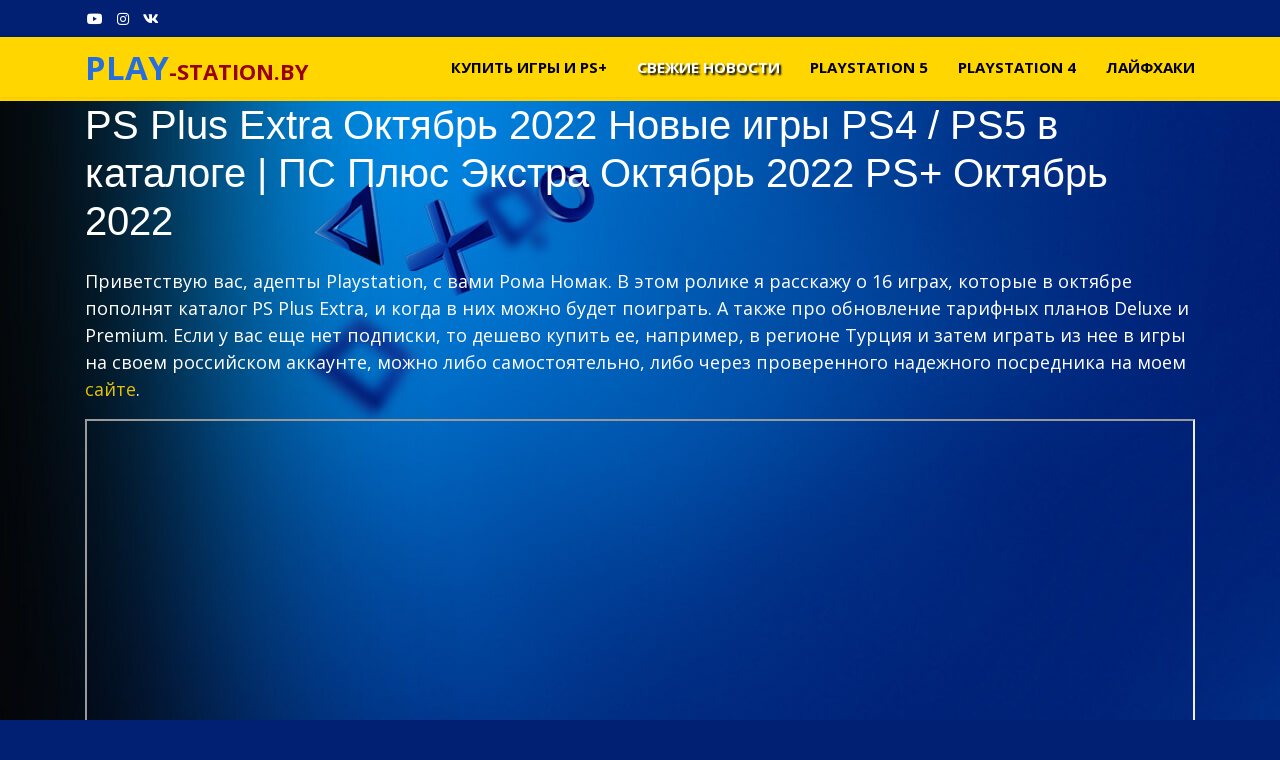

--- FILE ---
content_type: text/html; charset=utf-8
request_url: http://play-station.by/news/ps-plus-extra-oktyabr-2022-novye-igry-ps4-ps5-v-kataloge-ps-plyus-ekstra-oktyabr-2022-ps-oktyabr-2022
body_size: 6908
content:

<!doctype html>
<html lang="ru-ru" dir="ltr">
    <head>
        <meta charset="utf-8">
        <meta name="viewport" content="width=device-width, initial-scale=1, shrink-to-fit=no">
        <link rel="canonical" href="http://play-station.by/news/ps-plus-extra-oktyabr-2022-novye-igry-ps4-ps5-v-kataloge-ps-plyus-ekstra-oktyabr-2022-ps-oktyabr-2022">
        <base href="http://play-station.by/news/ps-plus-extra-oktyabr-2022-novye-igry-ps4-ps5-v-kataloge-ps-plyus-ekstra-oktyabr-2022-ps-oktyabr-2022" />
	<meta http-equiv="content-type" content="text/html; charset=utf-8" />
	<meta name="author" content="Roma Nomak" />
	<meta name="description" content="PS Plus Extra Октябрь 2022 Новые игры PS4 / PS5 в каталоге | ПС Плюс Экстра Октябрь 2022 PS+ Октябрь 2022. В этом ролике я расскажу о 16 играх, которые в октябре пополнят каталог PS Plus Extra, и когда в них можно будет поиграть." />
	<meta name="generator" content="Joomla! - Open Source Content Management" />
	<title>PS Plus Extra Октябрь 2022 Новые игры PS4 / PS5 в каталоге | ПС Плюс Экстра Октябрь 2022 PS+ Октябрь 2022</title>
	<link href="/images/template/favicon.ico" rel="shortcut icon" type="image/vnd.microsoft.icon" />
	<link href="/favicon.ico" rel="shortcut icon" type="image/vnd.microsoft.icon" />
	<link href="//fonts.googleapis.com/css?family=Open+Sans:100,100i,300,300i,400,400i,500,500i,700,700i,900,900i&amp;display=swap&amp;subset=cyrillic-ext" rel="stylesheet" type="text/css" />
	<link href="/templates/shaper_helixultimate/css/bootstrap.min.css" rel="stylesheet" type="text/css" />
	<link href="/templates/shaper_helixultimate/css/font-awesome.min.css" rel="stylesheet" type="text/css" />
	<link href="/templates/shaper_helixultimate/css/fa-v4-shims.css" rel="stylesheet" type="text/css" />
	<link href="/templates/shaper_helixultimate/css/template.css" rel="stylesheet" type="text/css" />
	<link href="/templates/shaper_helixultimate/css/presets/default.css" rel="stylesheet" type="text/css" />
	<link href="/media/widgetkit/wk-styles-f68f9561.css" rel="stylesheet" type="text/css" id="wk-styles-css" />
	<style type="text/css">
body.site {background-image: url(/images/template/bg01.jpg);background-repeat: no-repeat;background-size: inherit;background-attachment: fixed;background-position: 0 0;}#sp-main-body {    padding: 0 !important;}body{font-family: 'Open Sans', sans-serif;font-size: 18px;font-style: normal;}
@media (max-width:767px){body{font-size: 18px;}
}
h1{font-family: 'Arial', sans-serif;}
#sp-footer{ background-color:#012073; }
	</style>
	<script src="/media/jui/js/jquery.min.js?9e31d60bcfc43f9e32ba9a37e85aa960" type="text/javascript"></script>
	<script src="/media/jui/js/jquery-noconflict.js?9e31d60bcfc43f9e32ba9a37e85aa960" type="text/javascript"></script>
	<script src="/media/jui/js/jquery-migrate.min.js?9e31d60bcfc43f9e32ba9a37e85aa960" type="text/javascript"></script>
	<script src="/media/system/js/caption.js?9e31d60bcfc43f9e32ba9a37e85aa960" type="text/javascript"></script>
	<script src="/templates/shaper_helixultimate/js/popper.min.js" type="text/javascript"></script>
	<script src="/templates/shaper_helixultimate/js/bootstrap.min.js" type="text/javascript"></script>
	<script src="/templates/shaper_helixultimate/js/main.js" type="text/javascript"></script>
	<script src="/media/widgetkit/uikit2-01a307d1.js" type="text/javascript"></script>
	<script src="/media/widgetkit/wk-scripts-f5afd1df.js" type="text/javascript"></script>
	<script type="text/javascript">
jQuery(function($){ initTooltips(); $("body").on("subform-row-add", initTooltips); function initTooltips (event, container) { container = container || document;$(container).find(".hasTooltip").tooltip({"html": true,"container": "body"});} });jQuery(window).on('load',  function() {
				new JCaption('img.caption');
			});template="shaper_helixultimate";
	</script>
	<meta property="og:type" content="article" />
	<meta property="og:url" content="http://play-station.by/news/ps-plus-extra-oktyabr-2022-novye-igry-ps4-ps5-v-kataloge-ps-plyus-ekstra-oktyabr-2022-ps-oktyabr-2022" />
	<meta property="og:title" content="PS Plus Extra Октябрь 2022 Новые игры PS4 / PS5 в каталоге | ПС Плюс Экстра Октябрь 2022 PS+ Октябрь 2022" />
	<meta property="og:description" content="Приветствую вас, адепты Playstation, с вами Рома Номак. В этом ролике я расскажу о 16 играх, которые в октябре пополнят каталог PS Plus Extra, и..." />
	<meta property="og:site_name" content="Все о Playstation, PS4, PS5." />
	<meta name="twitter:description" content="Приветствую вас, адепты Playstation, с вами Рома Номак. В этом ролике я расскажу о 16 играх, которые в октябре пополнят каталог PS Plus Extra, и..." />
	<meta name="twitter:card" content="summary_large_image" />
    </head>
    <body class="site helix-ultimate com-content view-article layout-blog task-none itemid-104 ru-ru ltr sticky-header layout-fluid offcanvas-init offcanvs-position-right">
    
    <div class="body-wrapper">
        <div class="body-innerwrapper">
            <div id="sp-top-bar"><div class="container"><div class="container-inner"><div class="row"><div id="sp-top1" class="col-lg-6"><div class="sp-column text-center text-lg-left"><ul class="social-icons"><li><a target="_blank" href="http://www.youtube.com/channel/UCavycA5rCbI7uOG1n6xzZ5w" aria-label="Youtube"><span class="fa fa-youtube" aria-hidden="true"></span></a></li><li class="social-icon-instagram"><a target="_blank" href="https://www.instagram.com/roma.nomak" aria-label="Instagram"><span class="fa fa-instagram" aria-hidden="true"></span></a></li><li class="social-icon-vk"><a target="_blank" href="https://vk.com/romanomak" aria-label="VK"><span class="fa fa-vk" aria-hidden="true"></span></a></li></ul></div></div><div id="sp-top2" class="col-lg-6"><div class="sp-column text-center text-lg-right"></div></div></div></div></div></div><header id="sp-header"><div class="container"><div class="container-inner"><div class="row"><div id="sp-logo" class="col-8 col-lg-3"><div class="sp-column"><span class="logo"><a href="/">PLAY</a></span><span class="logo-slogan">-STATION.BY</span></div></div><div id="sp-menu" class="col-4 col-lg-9"><div class="sp-column"><nav class="sp-megamenu-wrapper" role="navigation"><a id="offcanvas-toggler" aria-label="Navigation" class="offcanvas-toggler-right d-block d-lg-none" href="#"><i class="fa fa-bars" aria-hidden="true" title="Navigation"></i></a><ul class="sp-megamenu-parent menu-animation-fade-up d-none d-lg-block"><li class="sp-menu-item"><a  href="https://romanomak.ru" >Купить игры и PS+</a></li><li class="sp-menu-item current-item active"><a  href="/news" >Свежие новости</a></li><li class="sp-menu-item"><a  href="/ps5" >PLAYSTATION 5</a></li><li class="sp-menu-item"><a  href="/ps4" >PLAYSTATION 4</a></li><li class="sp-menu-item"><a  href="/lifehacks" >Лайфхаки</a></li></ul></nav></div></div></div></div></div></header>            <section id="sp-section-1"><div class="row"><div id="sp-title" class="col-lg-12 "><div class="sp-column "></div></div></div></section><section id="sp-main-body"><div class="container"><div class="container-inner"><div class="row"><main id="sp-component" class="col-lg-12 " role="main"><div class="sp-column "><div id="system-message-container">
	</div>
<div class="item-page" itemscope itemtype="https://schema.org/Article">
	<meta itemprop="inLanguage" content="ru-RU" />
	
		
			<div class="page-header">
		<h1 itemprop="headline">PS Plus Extra Октябрь 2022 Новые игры PS4 / PS5 в каталоге | ПС Плюс Экстра Октябрь 2022 PS+ Октябрь 2022</h1>
							</div>
					
		
	
	
		
					
				<div itemprop="articleBody">
		<p>Приветствую вас, адепты Playstation, с вами Рома Номак. В этом ролике я расскажу о 16 играх, которые в октябре пополнят каталог PS Plus Extra, и когда в них можно будет поиграть. А также про обновление тарифных планов Deluxe и Premium. Если у вас еще нет подписки, то дешево купить ее, например, в регионе Турция и затем играть из нее в игры на своем российском аккаунте, можно либо самостоятельно, либо через проверенного надежного посредника на моем <a href="https://nomak.exaccess.com/articles/120642" target="_blank" rel="noopener noreferrer">сайте</a>.</p>
 
<p><iframe width="1110" height="622" src="//www.youtube.com/embed/oIyWqVq45ts" allowfullscreen="allowfullscreen"></iframe></p>
<p>Первой новой игрой в подписке станет Grand Theft Auto: Vice City – The Definitive Edition. Vice City взяла все то лучшее, чтобы было в GTA 3 и одела это в яркие и сочные цвета, добавила неона, полуголых девушек, разъезжающих по улицам на роликах, ночной клуб Малибу, стриптиз клуб, пляж, много побочных заданий и развлечений и из-за все этого игра засияла, как бриллиант. Для меня Vice City является лучше частью GTA и я провел в ней очень много времени.</p>
<p>Второй новой игрой в подписке стала Dragon Quest XI S: Echoes of an Elusive Age – Definitive Edition. Это JRPG события которого происходят в мире Эрдреа, когда королевство Дундрасил захвачено и уничтожено армией монстров Главный герой будучи младенецем выживает и в будущем узнает,представляет собой реинкарнацию великого воина, погибшего много веков назад, и ему предстоит пройти тяжелый путь прокачки и убийства монстров, чтобы в итоге уничтожить силы зла.</p>
<p>Третьей новой игрой в подписке стала стал платформер с элементами головоломок Inside о безымянном и безоружном мальчике, который должен избегать различные опасности и не дать врагам себя поймать или убить. Одной из ключевых механик в игре является управление на расстоянии безжизненными телами других людей.</p>
<p>Четвертой новой игрой в подписке стала The Medium. Этот психологический хоррор-квест-бродилка, где главной героиней является девушка-медиум Марианна. Она способна одновременно находится в двух мирах, либо переключаться между ними, чтобы преодолевать различные препятствия и решать головоломки.</p>
<p>Пятой новой игрой в подписке стала Naruto to Boruto: Shinobi Striker по одноименной серии аниме и манги Naruto. Это часть файтинга создана исключительно для онлайна, чтобы сражаться в схватках заточенных на командную работу. Управлять можно будет известными персонажами этой вселенной, но также имеется возможность и создать своего собственного героя.</p>
<p>Шестой новой игрой в подписке стала Assassin’s Creed Odyssey, которую я как раз пророчил в своем прогнозе PS Plus на октябре. События Assassin's Creed Odyssey разворачиваются в эпоху Древней Греции во время Пелопоннесской войны. Играть предстоит за одного из потомков царя Леонида, и остановить Культ Космоса, который планирует воспользоваться начавшейся войной чтобы захватить контроль над всей Грецией.</p>
<p>Помимо Одиссеи PS Plus Extra были добавлены Assassin’s Creed Syndicate, Assassin’s Creed III Remastered, Assassin’s Creed Chronicles: China, Assassin’s Creed Chronicles: India, Assassin’s Creed Chronicles: Russia. Еще немного и скоро все игры из серии Assassin’s Creed будут в каталоге.</p>
<p>Также в каталог были добавлены такие игры как Dragon Quest Builders, Dragon Quest Builders 2, Dragon Quest Heroes: The World Tree’s Woe and the Blight Below, Dragon Quest Heroes II: Explorer’s Edition и игра про воздушного змея с помощью которого можно побывать в ярких интересных мирах Hohokum.</p>
<p>Суммарно в Extra добавлено 16 новых игр.</p>
<p>Подписчики PS Plus Deluxe смогут c октября поиграть в ремастеры 3, 4 и 5 части Yakuza, а также в расширенные демо-версии интерактивного кино Vampire: The Masquerade – Swansong, мотоциклетного симулятора RIMS Racing, стратегии в жанре Tower Defence - Elemental Wars и визуальной новеллы AI: The Somnium Files.</p>
<p>Ну, а обладатели элитной PS PLUS Premium смогут заценить такие проекты с PS3, как Limbo, Ultra Street Fighter IV, Castlevania: Lords of Shadow и Everyday Shooter.</p>
<p>Попробовать все эти игры можно будет уже на следующей неделе, 18 октября. На мой взгляд октябрьское пополнение получилось весьма хорошим, здесь есть несколько достойных игр в которые стоит попробовать поиграть. На тот же, например, The Medium мне было жалко денег, а теперь можно будет и попробовать.</p>
<p><img src="/images/news/2022/ps-plus-extra-oktyabr-2022.jpg" alt="PS Plus Extra Октябрь 2022 Новые игры PS4 / PS5 в каталоге | ПС Плюс Экстра Октябрь 2022 PS+ Октябрь 2022" title="PS Plus Extra Октябрь 2022 Новые игры PS4 / PS5 в каталоге | ПС Плюс Экстра Октябрь 2022 PS+ Октябрь 2022" width="1110" caption="false" /></p>
<p></p>
<p></p>	</div>

												<ul class="tags list-inline">
																	<li class="list-inline-item tag-5 tag-list0" itemprop="keywords">
					<a href="/component/tags/tag/ps-plus" class="label label-info">
						PS PLUS					</a>
				</li>
																				<li class="list-inline-item tag-6 tag-list1" itemprop="keywords">
					<a href="/component/tags/tag/podpiski" class="label label-info">
						ПОДПИСКИ					</a>
				</li>
																				<li class="list-inline-item tag-33 tag-list2" itemprop="keywords">
					<a href="/component/tags/tag/ps-plus-extra" class="label label-info">
						PS PLUS EXTRA					</a>
				</li>
						</ul>
			
	<ul class="pager pagenav">
	<li class="previous">
		<a class="hasTooltip" title="PS PLUS НОЯБРЬ 2022 ПРОГНОЗ бесплатных игр для PS4 и PS5 в ПС ПЛЮС НОЯБРЬ 2022  PS+ Игры месяца PS4 / PS5" aria-label="Предыдущий материал: PS PLUS НОЯБРЬ 2022 ПРОГНОЗ бесплатных игр для PS4 и PS5 в ПС ПЛЮС НОЯБРЬ 2022  PS+ Игры месяца PS4 / PS5" href="/news/ps-plus-noyabr-2022-prognoz-besplatnykh-igr-dlya-ps4-i-ps5-v-ps-plyus-noyabr-2022-ps-igry-mesyatsa-ps4-ps5" rel="prev">
			<span class="icon-chevron-left" aria-hidden="true"></span> <span aria-hidden="true">Предыдущая новость</span>		</a>
	</li>
	<li class="next">
		<a class="hasTooltip" title="Бесплатные игры PS PLUS ОКТЯБРЬ 2022 Раздача ПС Плюс ОКТЯБРЬ 2022 PS+ ОКТЯБРЬ 2022 Игры месяца PS4 PS5" aria-label="Следующий материал: Бесплатные игры PS PLUS ОКТЯБРЬ 2022 Раздача ПС Плюс ОКТЯБРЬ 2022 PS+ ОКТЯБРЬ 2022 Игры месяца PS4 PS5" href="/news/besplatnye-igry-ps-plus-oktyabr-2022-razdacha-ps-plyus-oktyabr-2022-ps-oktyabr-2022-igry-mesyatsa-ps4-ps5" rel="next">
			<span aria-hidden="true">Следующая новость</span> <span class="icon-chevron-right" aria-hidden="true"></span>		</a>
	</li>
</ul>
									</div>
</div></main></div></div></div></section><footer id="sp-footer"><div class="container"><div class="container-inner"><div class="row"><div id="sp-footer1" class="col-lg-12 "><div class="sp-column "><span class="sp-copyright"><p><span style="color: #909092;">Сайт разработан в студии</span><span>&nbsp;</span><a href="http://sozdat-sait.by" target="_blank" rel="noopener noreferrer">WEB-кузница</a></p></span></div></div></div></div></div></footer>        </div>
    </div>

    <!-- Off Canvas Menu -->
    <div class="offcanvas-overlay"></div>
    <div class="offcanvas-menu">
        <a href="#" class="close-offcanvas"><span class="fa fa-remove"></span></a>
        <div class="offcanvas-inner">
                            <div class="sp-module _menu"><div class="sp-module-content"><ul class="menu">
<li class="item-115"><a href="https://romanomak.ru" >Купить игры и PS+</a></li><li class="item-104 current active"><a href="/news" >Свежие новости</a></li><li class="item-105"><a href="/ps5" >PLAYSTATION 5</a></li><li class="item-106"><a href="/ps4" >PLAYSTATION 4</a></li><li class="item-107"><a href="/lifehacks" >Лайфхаки</a></li></ul>
</div></div>
                    </div>
    </div>

    <!-- Yandex.Metrika counter -->
<script type="text/javascript" >
   (function(m,e,t,r,i,k,a){m[i]=m[i]||function(){(m[i].a=m[i].a||[]).push(arguments)};
   m[i].l=1*new Date();k=e.createElement(t),a=e.getElementsByTagName(t)[0],k.async=1,k.src=r,a.parentNode.insertBefore(k,a)})
   (window, document, "script", "https://mc.yandex.ru/metrika/tag.js", "ym");

   ym(62766805, "init", {
        clickmap:true,
        trackLinks:true,
        accurateTrackBounce:true
   });
</script>
<noscript><div><img src="https://mc.yandex.ru/watch/62766805" style="position:absolute; left:-9999px;" alt="" /></div></noscript>
<!-- /Yandex.Metrika counter -->
<!-- Rating Mail.ru counter -->
<script type="text/javascript">
var _tmr = window._tmr || (window._tmr = []);
_tmr.push({id: "3216095", type: "pageView", start: (new Date()).getTime()});
(function (d, w, id) {
  if (d.getElementById(id)) return;
  var ts = d.createElement("script"); ts.type = "text/javascript"; ts.async = true; ts.id = id;
  ts.src = "https://top-fwz1.mail.ru/js/code.js";
  var f = function () {var s = d.getElementsByTagName("script")[0]; s.parentNode.insertBefore(ts, s);};
  if (w.opera == "[object Opera]") { d.addEventListener("DOMContentLoaded", f, false); } else { f(); }
})(document, window, "topmailru-code");
</script><noscript><div>
<img src="https://top-fwz1.mail.ru/counter?id=3216095;js=na" style="border:0;position:absolute;left:-9999px;" alt="Top.Mail.Ru" />
</div></noscript>
<!-- //Rating Mail.ru counter -->

    
    
    <!-- Go to top -->
            <a href="#" class="sp-scroll-up" aria-label="Scroll Up"><span class="fa fa-chevron-up" aria-hidden="true"></span></a>
            </body>
</html>

--- FILE ---
content_type: text/css
request_url: http://play-station.by/templates/shaper_helixultimate/css/presets/default.css
body_size: 1030
content:
/**
 * @package Helix Ultimate Framework
 * @author JoomShaper https://www.joomshaper.com
 * @copyright Copyright (c) 2010 - 2018 JoomShaper
 * @license http://www.gnu.org/licenses/gpl-2.0.html GNU/GPLv2 or Later
 */
body, .sp-preloader {
  background-color: #012073;
  color: #fff;
}
.sp-preloader > div {
  background: #e3c104;
}
.sp-preloader > div:after {
  background: #012073;
}
#sp-top-bar {
  background: #012073;
  color: #fff;
}
#sp-top-bar a {
  color: #fff;
}
#sp-header {
  background: #ffd600;
}
a {
  color: #e3c104;
}
a:hover, a:focus, a:active {
  color: #044cd0;
}
.tags > li {
  display: inline-block;
}
.tags > li a {
  background: rgba(227, 193, 4, 0.1);
  color: #e3c104;
}
.tags > li a:hover {
  background: #044cd0;
}
.article-social-share .social-share-icon ul li a {
  color: #fff;
}
.article-social-share .social-share-icon ul li a:hover, .article-social-share .social-share-icon ul li a:focus {
  background: #e3c104;
}
.pager > li a {
  border: 1px solid #ededed;
  color: #fff;
}
.sp-reading-progress-bar {
  background-color: #e3c104;
}
.sp-megamenu-parent > li > a {
  color: #000;
}
.sp-megamenu-parent > li:hover > a {
  color: #044cd0;
}
.sp-megamenu-parent > li.active > a, .sp-megamenu-parent > li.active:hover > a {
  color: #fff;
}
.sp-megamenu-parent .sp-dropdown .sp-dropdown-inner {
  background: #fff;
}
.sp-megamenu-parent .sp-dropdown li.sp-menu-item > a {
  color: #252525;
}
.sp-megamenu-parent .sp-dropdown li.sp-menu-item > a:hover {
  color: #0345bf;
}
.sp-megamenu-parent .sp-dropdown li.sp-menu-item.active > a {
  color: #0345bf;
}
.sp-megamenu-parent .sp-mega-group > li > a {
  color: #252525;
}
#offcanvas-toggler > .fa {
  color: #000;
}
#offcanvas-toggler > .fa:hover, #offcanvas-toggler > .fa:focus, #offcanvas-toggler > .fa:active {
  color: #044cd0;
}
.offcanvas-menu {
  background-color: #fff;
  color: #252525;
}
.offcanvas-menu .offcanvas-inner .sp-module ul > li a, .offcanvas-menu .offcanvas-inner .sp-module ul > li span {
  color: #252525;
}
.offcanvas-menu .offcanvas-inner .sp-module ul > li a:hover, .offcanvas-menu .offcanvas-inner .sp-module ul > li span:hover, .offcanvas-menu .offcanvas-inner .sp-module ul > li a:focus, .offcanvas-menu .offcanvas-inner .sp-module ul > li span:focus {
  color: #0345bf;
}
.offcanvas-menu .offcanvas-inner .sp-module ul > li.menu-parent > a > .menu-toggler, .offcanvas-menu .offcanvas-inner .sp-module ul > li.menu-parent > .menu-separator > .menu-toggler {
  color: rgba(37, 37, 37, 0.5);
}
.offcanvas-menu .offcanvas-inner .sp-module ul > li ul li a {
  color: rgba(37, 37, 37, 0.8);
}
.btn-primary, .sppb-btn-primary {
  border-color: #e3c104;
  background-color: #e3c104;
}
.btn-primary:hover, .sppb-btn-primary:hover {
  border-color: #044cd0;
  background-color: #044cd0;
}
ul.social-icons > li a:hover {
  color: #e3c104;
}
.sp-page-title {
  background: #e3c104;
}
.layout-boxed .body-innerwrapper {
  background: #012073;
}
.sp-module ul > li > a {
  color: #fff;
}
.sp-module ul > li > a:hover {
  color: #e3c104;
}
.sp-module .latestnews > div > a {
  color: #fff;
}
.sp-module .latestnews > div > a:hover {
  color: #e3c104;
}
.sp-module .tagscloud .tag-name:hover {
  background: #e3c104;
}
.search .btn-toolbar button {
  background: #e3c104;
}
#sp-footer, #sp-bottom {
  background: #303030;
  color: #fff;
}
#sp-footer a, #sp-bottom a {
  color: #ffd600;
}
#sp-footer a:hover, #sp-bottom a:hover, #sp-footer a:active, #sp-bottom a:active, #sp-footer a:focus, #sp-bottom a:focus {
  color: #044cd0;
}
#sp-bottom .sp-module-content .latestnews > li > a > span {
  color: #fff;
}
.sp-comingsoon body {
  background-color: #e3c104;
}
.pagination > li > a, .pagination > li > span {
  color: #fff;
}
.pagination > li > a:hover, .pagination > li > span:hover, .pagination > li > a:focus, .pagination > li > span:focus {
  color: #fff;
}
.pagination > .active > a, .pagination > .active > span {
  border-color: #e3c104;
  background-color: #e3c104;
}
.pagination > .active > a:hover, .pagination > .active > span:hover, .pagination > .active > a:focus, .pagination > .active > span:focus {
  border-color: #e3c104;
  background-color: #e3c104;
}
.error-code, .coming-soon-number {
  color: #e3c104;
}
